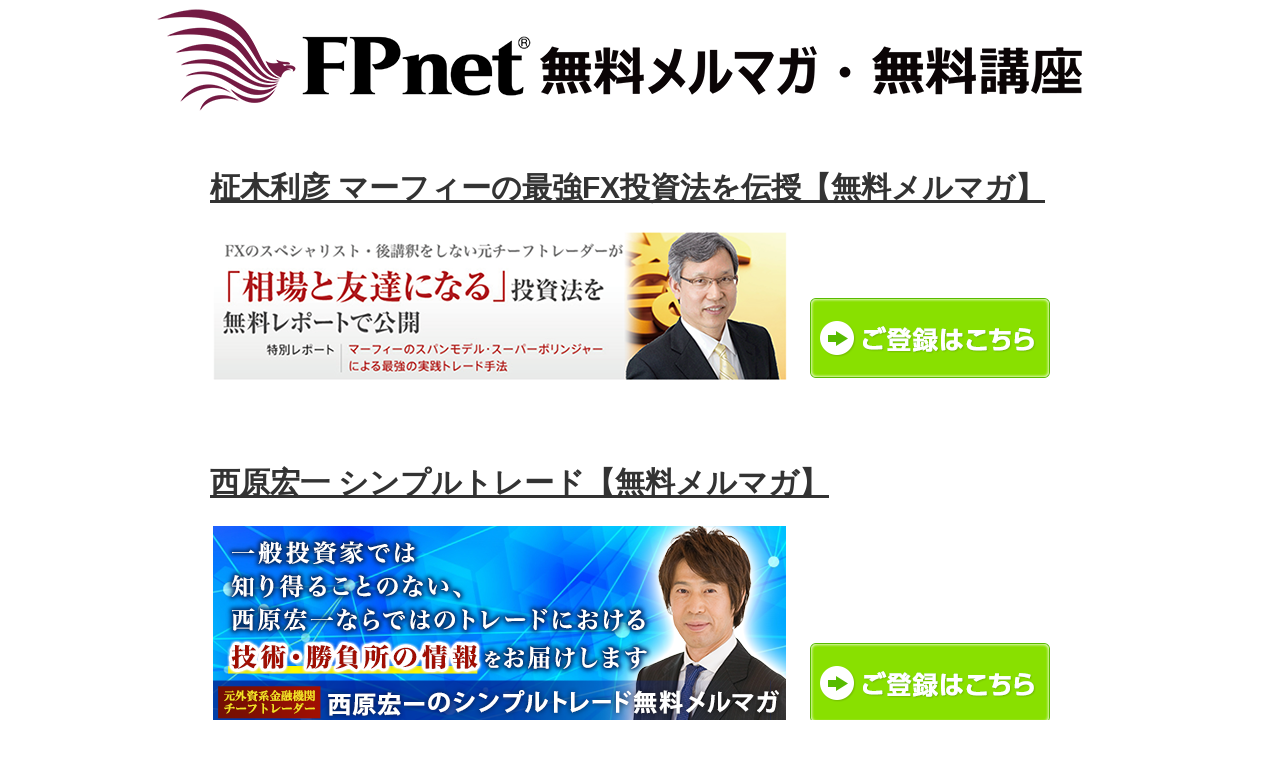

--- FILE ---
content_type: text/html
request_url: https://www.xfine.info/
body_size: 5254
content:
<!DOCTYPE html>
<html lang="ja">
<head>
<meta charset="utf-8">
<meta http-equiv="X-UA-Compatible" content="IE=edge">
<meta name="viewport" content="width=device-width, initial-scale=1">
<title>エフピーネット株式会社 | FPnet</title>
<meta http-equiv="Pragma" content="no-cache">
<meta http-equiv="Cache-Control" content="no-cache">
<meta name="google-site-verification" content="amfq0bJ9POBPO52__h-Bi9B0OQ3z19yVMcsJWPJrpps">
<link rel="icon" type="image/png" href="https://www.fpnet.com/world/favicon/eagle.png">
<link rel="shortcut icon" type="image/png" href="https://www.fpnet.com/world/favicon/eagle.png">
<!--　グーグルアナリティクス　-->
<!-- Global site tag (gtag.js) - Google Analytics -->
<script async src="https://www.googletagmanager.com/gtag/js?id=UA-30933195-3"></script>
<script>
  window.dataLayer = window.dataLayer || [];
  function gtag(){dataLayer.push(arguments);}
  gtag('js', new Date());

  gtag('config', 'UA-30933195-3');
</script>
<!--　グーグルアナリティクス　-->
</head>
<style>
body {
  background-color: #fff;
  font-family: "メイリオ", "Meiryo", "ＭＳ Ｐゴシック", "Hiragino Kaku Gothic Pro", "ヒラギノ角ゴ Pro W3", sans-serif;
  font-size: 100%;
  font-weight: normal;
  line-height: 1.6;
  margin: 0 auto;
}
body * {
  color: #333;
}
header {
  max-width: 980px;
  margin: 0 auto;
}
h2 {
  font-size: 30px;
  margin-bottom: 0px;
}
#main {
  max- width: 800px;
  margin: 10px auto;
}
.cont01 {
  height: 300px;
  padding: 0 50px;
}
.teacher {
  float: left;
}
.regist {
  float: left;
  padding-top: 70px;
}
.cont01.mb20 {
  margin-bottom: 20px;
}
a {
  display: block;
  width: 100%; /* 横幅 */
  padding: 10px; /* a要素内の余白 */
}
a:hover {
  background-color: #dcffd7;
}
div#contents {
  margin-bottom: 50px;
  max-width: 980px;
  margin: 0 auto;
}
img {
  height: auto;
  max-width: 100%;
}
footer {
  background-color: #110c09;
  padding: 10px 5px;
}
.spOnly {
  display: none;
}

@media only screen and (max-width: 480px) {
  .cont01 {
    padding: 0 10px;
  }
  h2 {
    font-size: 18px;
  }
  .teacher {
    float: none;
    margin-top: 5px;
  }
  .regist {
    float: none;
    padding-top: 0;
  }
  .regist img {
    width: 70%;
  }
  a {
    padding: 0;
  }
  .pt0 {
    padding-top: 0 !important;
  }
  .h-auto {
    height: auto !important;
  }
  div#contents {
    margin-bottom: 70px;
    max-width: 980px;
  }
  header {
    margin-bottom: 30px;
  }
  .spOnly {
    display: block;
  }
}
@media only screen and (max-width: 960px) {
  .cont01 {
    height: auto;
    padding: 0 10px;
  }
  h2 {
    font-size: 18px;
  }
  .teacher {
    float: none;
    margin-top: 5px;
  }
  .regist {
    float: none;
    padding-top: 0;
  }
  .regist img {
    width: 50%;
  }
  a {
    padding: 0;
  }
  .pt0 {
    padding-top: 0 !important;
  }
  .h-auto {
    height: auto !important;
  }
  div#contents {
    margin-bottom: 30px;
  }
  header {
    margin-bottom: 30px;
  }
  .spOnly {
    display: block;
  }
}
</style>

<body>
<header>
  <img src="img/head_img.png" alt="FPnet無料メルマガ・無料講座">
</header>
<main>
  <div id="contents">
    <a href="https://www.span-model.com/mailmaga.html">
      <div class="cont01 h-auto" style="height: 250px;">
        <h2>柾木利彦<br class="spOnly"> マーフィーの最強FX投資法を伝授<br class="spOnly">【無料メルマガ】</h2>
        <p class="teacher"><img src="img/masa_kv.png" alt="FPnet無料メルマガ・無料講座"></p>
        <p class="regist"><img src="img/regist_btn.png" alt="登録する"></p>
      </div>
    </a>
  </div>
  <div id="contents">
    <a href="https://www.fire-bull.info/ni/mag/">
      <div class="cont01 mb20">
        <h2>西原宏一<br class="spOnly"> シンプルトレード【無料メルマガ】</h2>
        <p class="teacher"><img src="https://www.fire-bull.info/img/nishi_kv_st.png" alt="FPnet無料メルマガ・無料講座"></p>
        <p class="regist pt0" style="padding-top: 120px;"><img src="img/regist_btn.png" alt="登録する"></p>
      </div>
    </a>
  </div>
  <div id="contents">
    <a href="https://www.pro-fx.info/mailmaga.html" target="">
      <div class="cont01 mb20">
        <h2>松島修<br class="spOnly"> リアルインテリジェンス【無料メルマガ】</h2>
        <p class="teacher"><img src="https://www.fire-bull.info/img/matsu_kv2.png" alt="FPnet無料メルマガ・無料講座"></p>
        <p class="regist pt0" style="padding-top: 120px;"><img src="img/regist_btn.png" alt="登録する"></p>
      </div>
    </a>
  </div>
  <div id="contents">
    <a href="https://www.fire-bull.info/sl/kouza/" target="">
      <div class="cont01 mb20">
        <h2>竹内のりひろ<br class="spOnly"> ファンダメンタルズ</h2>
        <p class="teacher"><img src="img/take_kv.png" alt="FPnet無料メルマガ・無料講座"></p>
        <p class="regist pt0" style="padding-top: 120px;"><img src="img/regist_btn.png" alt="登録する"></p>
      </div>
    </a>
  </div>
</main>
<footer>
  <iframe src="https://www.fpnet.com/html/footer.html" name="footer" width="100%" height="230" scrolling="no" marginwidth="0" marginheight="0" frameborder="0"></iframe>
</footer>
</body>
</html>